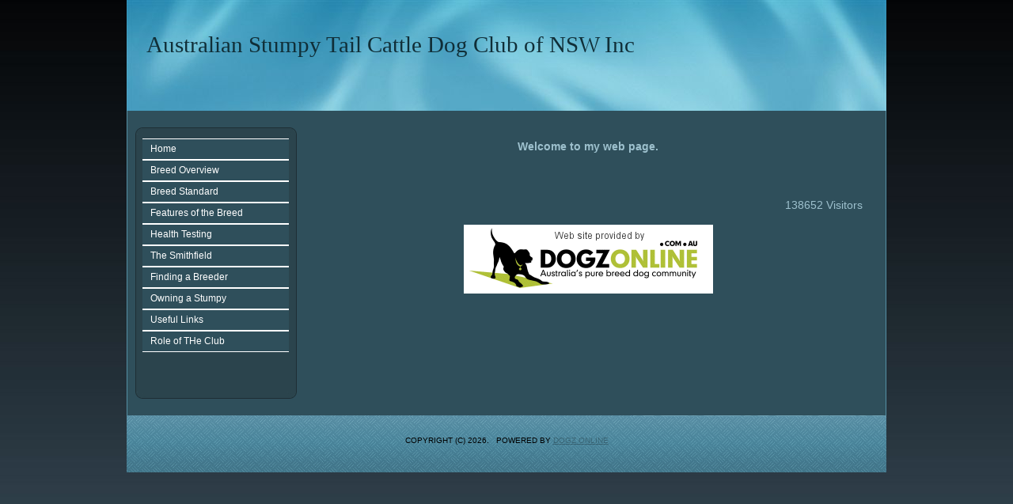

--- FILE ---
content_type: text/html
request_url: https://www.australianstumpytailcattledog.net/default.asp
body_size: 1046
content:

<!DOCTYPE html PUBLIC "-//W3C//DTD XHTML 1.0 Strict//EN" "http://www.w3.org/TR/xhtml1/DTD/xhtml1-strict.dtd">
<html xmlns="http://www.w3.org/1999/xhtml">
<head>
<meta name="description" content="My web site">
<meta name="keywords" content="dog, dogs, breeder">
<meta http-equiv="Content-Type" content="text/html; charset=iso-8859-1">
<title>Australian Stumpy Tail Cattle Dog Club of NSW Inc</title>
<link href="https://s6.webtemplatecode.com/includes/templatefiles/115/style.css" rel="stylesheet" type="text/css" media="screen" />

</head>
<body>
<div id="wrapper">
<div id="header" style="height: 140px;">
<div id="logo">
<h1 style="font-size: 2em;">Australian Stumpy Tail Cattle Dog Club of NSW Inc</h1><p></p>
</div>
</div>

	<!-- end #header -->
	<div id="bannerbar">
		&nbsp;
	</div>
	<!-- end #menu -->
	<div id="page">
	<div id="navigation">
	
	
	<ul>
	<li><a title="Home" href="default.asp">Home </a></li>
<li><a title="Breed Overview" href="breed-overview.asp">Breed Overview </a></li>
<li><a title="Breed Standard" href="breed-standard.asp">Breed Standard </a></li>
<li><a title="Features of the Breed" href="features-of-the-breed.asp">Features of the Breed </a></li>
<li><a title="Health Testing" href="health-testing.asp">Health Testing </a></li>
<li><a title="The Smithfield" href="the-smithfield.asp">The Smithfield </a></li>
<li><a title="Finding a Breeder" href="finding-a-breeder.asp">Finding a Breeder </a></li>
<li><a title="Owning a Stumpy" href="owning-a-stumpy.asp">Owning a Stumpy </a></li>
<li><a title="Useful Links" href="useful-links.asp">Useful Links </a></li>
<li><a title="Role of THe Club" href="role-of-the-club.asp">Role of THe Club </a></li>

	

	</ul>
	<br style="clear: both;" /> 
	</div>
		<!-- end #sidebar -->
	<div id="content">
		
<p align="center"><b>Welcome to my web page.</b></p>
<br style="clear: both;" /><br style="clear: both;" />
		 	<p align="right">
		    
		    138652 Visitors
		   </p>
		
		    <p align="center"><a href="http://www.dogzonline.com.au" target="_blank"><img alt="Powered by Dogz Online" src="https://s6.webtemplatecode.com/includes/templatefiles/115/dogzonline.gif" width="315" height="87" border="0"></a></p>

		</div>
		<!-- end #content -->
		
		<div style="clear: both;">&nbsp;</div>
	</div>


	<!-- end #page -->
</div>
<div id="footer-wrapper">
	<div id="footer">
		<p>Copyright (c) 2026. &nbsp;&nbsp;Powered by <a target="_blank" href="http://www.dogzonline.com.au/" rel="nofollow" title="Dogz Online - Australia's Pure Bred Dog Community">Dogz Online</a></p>
	</div>
	<!-- end #footer -->
</div>

<script defer src="https://static.cloudflareinsights.com/beacon.min.js/vcd15cbe7772f49c399c6a5babf22c1241717689176015" integrity="sha512-ZpsOmlRQV6y907TI0dKBHq9Md29nnaEIPlkf84rnaERnq6zvWvPUqr2ft8M1aS28oN72PdrCzSjY4U6VaAw1EQ==" data-cf-beacon='{"version":"2024.11.0","token":"1dba7ef99d1a4188aa59e09147db56c2","r":1,"server_timing":{"name":{"cfCacheStatus":true,"cfEdge":true,"cfExtPri":true,"cfL4":true,"cfOrigin":true,"cfSpeedBrain":true},"location_startswith":null}}' crossorigin="anonymous"></script>
</body>
</html>

